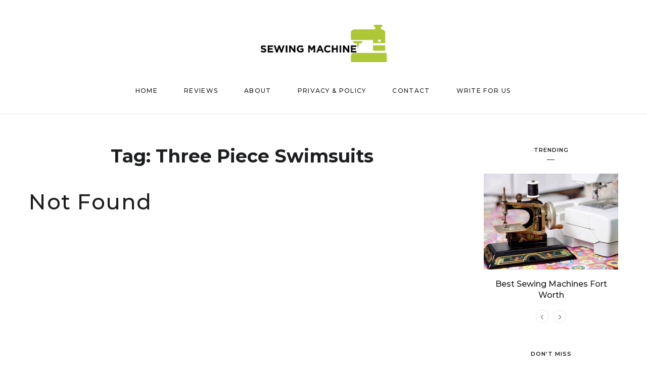

--- FILE ---
content_type: text/css
request_url: https://bestsewingmachinereview.com/wp-content/themes/malina/css/basic.css?ver=1.0
body_size: 1354
content:
html, body, div, span, applet, object, iframe,
h1, h2, h3, h4, h5, h6, p, blockquote, pre,
a, abbr, acronym, address, big, cite, code,
del, dfn, em, img, ins, kbd, q, s, samp,
small, strike, strong, sub, sup, tt, var,
b, u, i, center,
dl, dt, dd, ol, ul, li,
fieldset, form, label, legend,
table, caption, article, aside, canvas, details, embed, 
figure, figcaption, footer, header, hgroup, 
menu, nav, output, ruby, section, summary,
time, mark, audio, video {
	margin: 0;
	padding: 0;
	border: 0;
	font-size: 100%;
	font: inherit;
	vertical-align: baseline;
	-webkit-text-stroke-width:0px;
	-webkit-font-smoothing: antialiased;
}
sub {
    vertical-align: sub;
    font-size: smaller;
}
sup {
    vertical-align: super;
    font-size: smaller;
}
embed {
	max-width: 100%;
}
em {
	font-style: italic;
}
strong, b {
	font-weight: bold;
}
* {
  -moz-box-sizing: border-box;
  -webkit-box-sizing: border-box;
  box-sizing: border-box;
}
p:has(> script) {
	margin: 0 !important;
}
h1 a, h2 a, h3 a, h4 a, h5 a, h6 a, h1 a:visited, h2 a:visited, h3 a:visited, h4 a:visited, h5 a:visited, h6 a:visited  { 
	font-weight: inherit; 
	color: inherit;
}
div {
    border-style: solid;
}
a {
	text-decoration: none;
}
* p:last-child {
	margin-bottom: 0;
}
.tabset .tabs li a p, .tabset .tabs li p  {margin: 0!important;}
.toggle .toggle-title p, .accordion .accordion-title p  {margin: 0!important;}
.accordion .accordion-title span .icon {color: inherit;}

/* HTML5 display-role reset for older browsers */
article, aside, details, figcaption, figure, 
footer, header, hgroup, menu, nav, section {
	display: block;
}
code, kbd, tt {
  font-family: Monaco, "Andale Mono", "Courier New", Courier, monospace;
}
var {
	font-style: italic;
}
pre {
  border-style: solid;
  border-width: 1px;
  border-color: #ededed;
  overflow: auto;
  padding: 2em;
  line-height: 2em;
  font-size: 12px;
  background-image: -webkit-linear-gradient(rgba(0, 0, 0, .05) 50%, transparent 50%, transparent);
  background-image: -moz-linear-gradient(rgba(0, 0, 0, .05) 50%, transparent 50%, transparent);
  background-image: -ms-linear-gradient(rgba(0, 0, 0, .05) 50%, transparent 50%, transparent);
  background-image: -o-linear-gradient(rgba(0, 0, 0, .05) 50%, transparent 50%, transparent);
  background-image: linear-gradient(rgba(0, 0, 0, .05) 50%, transparent 50%, transparent);
  -webkit-background-size: 100% 4em;
  -moz-background-size: 100% 4em;
  background-size: 100% 4em;
  font-family: Monaco, "Andale Mono", "Courier New", Courier, monospace;
  -webkit-transition: all ease-in-out 0.5s;
  -moz-transition: all ease-in-out 0.5s;
  -o-transition: all ease-in-out 0.5s;
  transition: all ease-in-out 0.5s;
  margin-bottom: 30px;
  position: relative;
  left: 0;
  text-transform: none;
}
pre * {
	font-size: 12px !important;
	line-height: 2em !important;
	margin-bottom: 0 !important;
}
address {
	margin-bottom: 20px;
}
body {
	line-height: 1;
}
ul,
ol { margin-bottom: 20px }

ul { list-style: none outside }

ol,
ul { margin-left: 0px }

ol { list-style: decimal outside; margin-left: 17px;}

ul { 
    list-style: disc outside; 
    padding-left: 45px;
}
ul li, ol li {
    padding: 5px 0;
}
ul ul, ul ol, ol ol, ol ul {
  margin: 4px 0 5px 15px;
  padding-left: 0;
}
ul li, ol li {
    position: relative;
}
ul.unstyled,
ol.unstyled {
	list-style: none;
	padding: 0;
	margin: 0 !important;
}
ul.unstyled li,
ol.unstyled li {
	padding: 0;
	margin: 0;
}
.list-style-none {
	list-style: none;
}
blockquote{
	quotes: none;
}
blockquote:before, blockquote:after {
	content: '';
	content: none;
}
table {
	border-collapse: collapse;
	border-spacing: 0;
}

/* ------------------------------------------------------------------------ */
/* Basic WordPress WYSIWYG Editor Styles
/* ------------------------------------------------------------------------ */

.entry-content img {
	margin: 0 0 20px 0;
}
	
.alignleft, img.alignleft {
	margin-right: 20px !important;
	display: inline;
	float: left;
}
.textleft {
	text-align: left;
}	
.textright {
	text-align: right;
}
.textcenter {
	text-align: center;
}
.alignright, img.alignright {
	margin-left: 20px !important;
	display: inline;
	float: right;
}
	
.aligncenter, img.aligncenter {
	margin-right: auto;
	margin-left: auto;
	display: block;
	clear: both;
	text-align: center;
}
	
.alignnone, img.alignnone {
	float: none;
}
.wp-caption {
	text-align: center;
	max-width: 100%;
	margin: 0 auto 20px;
}

.wp-caption img {
	margin: 0;
}

.wp-caption .wp-caption-text {
	width: auto !important;
	padding:10px 0px 0 0px;
	margin: 0px 0 0 0;
	display: block; 
	font-size: 12px;
}

.wp-smiley {
	margin: 0 !important;
	max-height: 1em;
}

blockquote.left {
	margin-right: 20px;
	text-align: right;
	margin-left: 0;
	width: 33%;
	float: left;
}

blockquote.right {
	margin-left: 20px;
	text-align: left;
	margin-right: 0;
	width: 33%;
	float: right;
}

.size-full,
.size-large,
.size-medium,
.size-thumbnail {
	max-width: 100%;
	width: auto 9;
	height: auto;
	vertical-align: middle;
	border: 0;
	-ms-interpolation-mode: bicubic;
}

.sticky,.bypostauthor {
	font-family: inherit;
	font-size: inherit;
}

img {
	max-width: 100%;
	width: auto 9;
	height: auto;
	vertical-align: middle;
	border: 0;
	-ms-interpolation-mode: bicubic;
}
.shortcode-map img {
	max-width: inherit;
}
/* Table */
/* #Table
================================================== */
table {
	margin: 0 0 20px 0;
	text-align: left;
	border: 1px solid;
	width: 100%;
}
thead th{
	font-weight:bold;
	text-transform: uppercase;
	background-color: #f7f7f7;
}

th,
td {
	padding: 10px 20px;
	vertical-align: middle;
	border: 1px solid #ededed;
}
/* FIT VIDS STYLE */
.fluid-width-video-wrapper { 
	width: 100%; 
	position: relative; 
	padding: 0; 
} 
.fluid-width-video-wrapper iframe, 
.fluid-width-video-wrapper object, 
.fluid-width-video-wrapper embed { 
	position: absolute; top: 0; 
	left: 0; 
	width: 100%; 
	height: 100%; 
}
input {
	outline: none;
	box-shadow: none;
}
/* ------------------------------------------------------------------------ */
/* EOF
/* ------------------------------------------------------------------------ */

--- FILE ---
content_type: application/x-javascript
request_url: https://bestsewingmachinereview.com/wp-content/themes/malina/js/malina-functions.js?ver=1.0
body_size: 1961
content:
(function($) {
    "use strict";
    $.fn.visible = function(partial) {
        var $t        = $(this),
        $w            = $(window),
        viewTop       = $w.scrollTop(),
        viewBottom    = viewTop + $w.height(),
        _top          = $t.offset().top + $t.height()/5,
        _bottom       = _top + $t.height(),
        compareTop    = partial === true ? _bottom : _top,
        compareBottom = partial === true ? _top : _bottom;

        return ((compareBottom <= viewBottom) && (compareTop >= viewTop));
    };
    $.fn.clickToggle = function(a,b) {
        function cb(){
            [b,a][this._tog^=1].call(this);
        }
        return this.on("click", cb);
    };
})(jQuery);
function malina_is_mobile(){
    var windowWidth = window.screen.width < window.outerWidth ? window.screen.width : window.outerWidth;
    if(('ontouchstart' in document.documentElement) || windowWidth < 783){
        return true;
    } else {
        return false;
    }
}
function malina_header_fix()
{
    var win             = jQuery(window),
        element         = jQuery('.header7 .header-top, .header1 > #navigation-block, .header8 #navigation-block'),
        main            = jQuery('.header-version1 #main, .header-version7 #main, .header-version8 #main' ),
        header_height   = jQuery('#header.header1').outerHeight() + jQuery('#wpadminbar').outerHeight(),
        set_height      = function()
        {
            if (win.scrollTop() > header_height ) {
                element.addClass( 'fixed-nav header-scrolled');
                newP = element.height();
            } else {
                element.removeClass( 'fixed-nav header-scrolled');
                newP = 0;
            }
            main.css({
                paddingTop: newP + 'px'
            });
        }

        if(malina_is_mobile() || !jQuery('#header-main.fixed_header').length || ((win.height()+header_height) > jQuery('body').height()) ) return false;
        win.scroll(set_height);
        set_height();
}
function malina_header4_fix()
{
    var win             = jQuery(window),
        element         = jQuery('#header.header4, #header.header5, #header.header-custom'),
        menu_link       = jQuery('#header.header-custom #navigation-block ul.wp-megamenu > li, #header.header-custom #navigation-block ul.menu > li, #header.header4 #navigation-block ul.wp-megamenu > li, #header.header4 #navigation-block ul.menu > li, #header.header5 #navigation-block ul.wp-megamenu > li:not(.menu-item-logo), #header.header5 #navigation-block ul.menu > li:not(.menu-item-logo)'),
        main            = jQuery('.header-version4 #main, .header-version5 #main, .header-custom #main'),
        logo            = jQuery('#header.header4 .logo, #header.header5 .logo'),
        header_height   = element.height(),
        logo_h          = logo.height(),
        set_height      = function()
        {
            jQuery('#header.header4 #navigation-block, #header.header5 #navigation-block, #header.header-custom #navigation-block').removeClass('fixed-nav');
            header_height  = element.outerHeight();
            if( win.scrollTop() > header_height ){
                element.addClass( 'fixed-nav header-scrolled');
                logo_h = logo.outerHeight();
                main.css({
                    paddingTop: (header_height) + 'px'
                });
            } else {
                element.removeClass( 'fixed-nav header-scrolled');
                main.css({
                    paddingTop:'0px'
                });
            }
        }

        if(malina_is_mobile() || !jQuery('#header-main.fixed_header').length || ((win.height()+header_height) > jQuery('body').height()) ) return false;
        
        win.scroll(set_height);
        set_height();
        
}
function malina_home_parallax(element) {
    jQuery(window).scroll(function () {
        if(!jQuery(element).length){
            return false;
        }
        var scrolled = jQuery(window).scrollTop();
        var initY = jQuery(element).offset().top;
        var height = jQuery(element).height();
        var endY  = initY + jQuery(element).height();
        if(jQuery(element).visible(true)){
            var diff = scrolled - initY
            var ratio = Math.round((diff / height) * 100)
            jQuery(element).css('transform', 'translateY('+parseInt((ratio * 1.5))+'px)');
        } 

    });
}
function malina_elementor_parallax(element) {
    jQuery(window).scroll(function () {
        if(!jQuery(element).length){
            return false;
        }
        var scrolled = jQuery(window).scrollTop();
        initY = 0;
        var height = jQuery(element).outerHeight();
        if(jQuery(element).visible(true)){
            var diff = scrolled - initY
            var ratio = -Math.round((diff / height)*40)
            jQuery(element).css('background-position-y', parseInt((ratio * 1.5))+'px');
        } 
    });
}
function malina_update_sinlge_post_image_height(){
    var h = jQuery(window).height(),
    hl = jQuery('#header').height() + jQuery('#wpadminbar').height();
    var hf = h-hl;
    if( !malina_is_mobile() ){
        jQuery('.single .fullwidth-image-alt:not(.fullwidth-image-alt2) .post-img').css('height', hf);
        jQuery('.post-slider.fullwidth.two_per_row .post-slider-item').css('height', hf - 130)
    } else {
        return false;
    }
}
jQuery( document ).ready( function($) {
	"use strict";
    malina_header_fix();
    malina_header4_fix();
    malina_home_parallax('.fullwidth-image-alt:not(.fullwidth-image-alt2) .post-img img');
    malina_elementor_parallax('.parallax-section');
    $('body').on('click', 'a[href^="#"]', function(event){
        if( $(this).parent().parent('.tabs').length || $(this).parents('.vc_tta').length || $(this).hasClass('popup-video-html5')){
            return;
        }
        var $href = $(this).attr('href');
        var hash = $href.substring($href.indexOf('#'));
        var elemTo = $(hash);
        if(elemTo.length){
            var $anchor = $(hash).offset();
            var headerH = jQuery('#header').height() + jQuery('#wpadminbar').height() + 60;
            $('html, body').animate({ scrollTop: $anchor.top-headerH }, 900);
            return false;
        }
    });
    $('.woocommerce-product-images p').each(function(index, target){
        var image_url = $(target).data('zoomimg');
        $(target).zoom({url:image_url});
    });
    $('body').on('click', '.video-container .video-placeholder', function(ev){
        $(this).delay(400).fadeOut('normal');
        if( $(this).next('iframe').length ){
            $(this).next('iframe')[0].src += "&autoplay=1";
        }
        ev.preventDefault();
    });
    $('#header .search-link .search-button, #mobile-header .search-link .search-button').click(
        function(){
            $('#header .search-area, #mobile-header-block .search-area').addClass('opened');
            return false;
        }
    );
    $('.search-area .close-search').click(function(){
        $(this).parent('.search-area').removeClass('opened');
        return false;
    });
    $('.hidden-area-button a').click(function(){
        return false;
    });
    $('.hidden-area-button a').clickToggle(
        function(){
            $(this).addClass('opened');
            $('#hidden-area-widgets').addClass('opened');
            return false;
        },function(){
            $(this).removeClass('opened');
            $('#hidden-area-widgets').removeClass('opened');
            return false;
        }
    );
    $('#hidden-area-widgets a.close-button').click(function(){
        $(this).parent('#hidden-area-widgets').removeClass('opened');
        $('.hidden-area-button a').click();
        return false;
    });
    $('#subscribe-popup .close-button').click(function(){
        $('#subscribe-popup').removeClass('opened');
        return false;
    });
    malina_update_sinlge_post_image_height();
    $(window).resize(function(){
        malina_update_sinlge_post_image_height();
    });
    if( !malina_is_mobile() ){
        $(window).scroll(function(){
            //malina_update_sinlge_post_image_height();
            if($(window).scrollTop() > 200){
                $("#back-to-top").fadeIn(200);
            } else{
                $("#back-to-top").fadeOut(200);
            }
            if($(window).scrollTop() > ($(document).height() - $('#footer').outerHeight() - 250)){
                $("#header.header8 .socials-block").fadeOut(200);
            } else {
                $("#header.header8 .socials-block").fadeIn(200);
            }
        });
    }
    $('#back-to-top').click(function() {
          $('html, body').animate({ scrollTop:0 }, '800');
          return false;
    });
    malina_home_parallax();
    $('.widget_nav_menu .menu .menu-item').on("click", function(e){
        var submenu = $(this).children('.sub-menu');
        var parent_submenu = $(this).parent();
        if(e.target.tagName.toLowerCase() === 'a') return;
        submenu.toggleClass('sub-menu-show'); //then show the current submenu
        if(submenu.hasClass('sub-menu-show')){
            $('.widget_nav_menu .menu').css('height', submenu.height()+'px');
        } else {
            $('.widget_nav_menu .menu').css('height', parent_submenu.height()+'px');
        }
        if(!$('.sub-menu').hasClass('sub-menu-show')){
            $('.widget_nav_menu .menu').css('height', 'auto');
        } else {
        }
        e.stopPropagation();
        e.preventDefault();
    });

    $('.wpmm-vertical-tabs-nav li a').click(function(){
        var url = $(this).attr('href');
        window.location = url;
    });
    $(window).load(function(){
        $('.page-loading').fadeOut('fast').remove();
        
        if( $('.herosection_text').length ){
            if( $('.herosection_text').visible(true) ){
                $('.herosection_text').addClass('animate-hello');
            }
        }
        $(window).scroll(function(){
            if( $('.herosection_text').length ){
                if( $('.herosection_text').visible(true) ){
                    $('.herosection_text').addClass('animate-hello');
                }
            }
        });
    });

    $("body").on("click", '.qty-button', function() {
        var $button = $(this);
        var oldValue = $button.parent().find("input").val();

        if ($button.text() == "+") {
            var newVal = parseFloat(oldValue) + 1;
        } else {
            if (oldValue > 0) {
                var newVal = parseFloat(oldValue) - 1;
            } else {
                newVal = 0;
            }
        }
        $button.parent().find("input").val(newVal).change();
        $('button[name="update_cart"]').click();
    });
});
